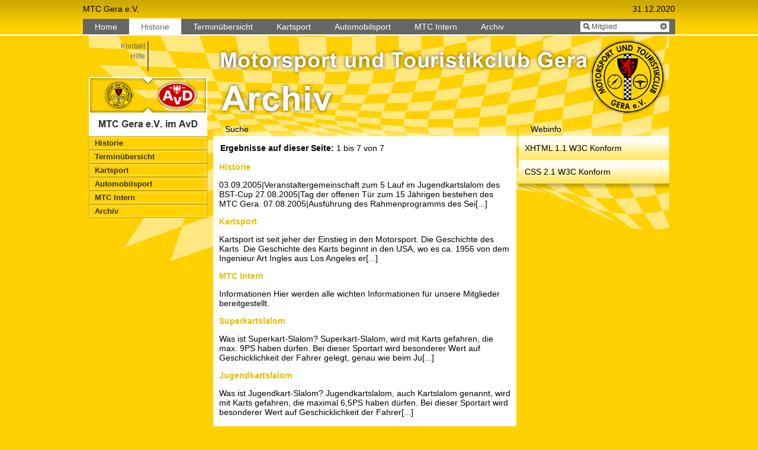

--- FILE ---
content_type: text/html; charset=UTF-8
request_url: https://www.mtcgera.de/suchecb75.html?&sword=Mitglied
body_size: 4315
content:
<!DOCTYPE html
     PUBLIC "-//W3C//DTD XHTML 1.1//EN"
     "http://www.w3.org/TR/xhtml11/DTD/xhtml11.dtd">
<html xmlns="http://www.w3.org/1999/xhtml" xml:lang="de-DE">


<head>

<meta http-equiv="Content-Type" content="text/html; charset=utf-8" />
<!--
	TYPO3

	This website is powered by TYPO3 - inspiring people to share!
	TYPO3 is a free open source Content Management Framework initially created by Kasper Skaarhoj and licensed under GNU/GPL.
	TYPO3 is copyright 1998-2010 of Kasper Skaarhoj. Extensions are copyright of their respective owners.
	Information and contribution at http://typo3.com/ and http://typo3.org/
-->



<title>MTC Gera e.V. ::: Suche</title>
<meta name="generator" content="TYPO3 4.4 CMS" />
<meta name="viewport" content="width=1000; initial-scale=0.6; maximum-scale=1.0;" />
<meta name="author" content="MTC Gera e.V." />
<meta name="copyright" content="MTC Gera e.V." />
<meta name="robots" content="follow,noodp" />
<meta name="revisit-after" content="7 days" />
<meta name="google-site-verification" content="qwleNHeY1SRHTVe87S3Pl78uTZF9QOWiGka69skSf7Y" />

<link rel="stylesheet" type="text/css" href="typo3temp/stylesheet_635a1de83a3906.css?1317169686" media="all" />




<script type="text/javascript">
/*<![CDATA[*/
<!--
/*_scriptCode*/
var browserName=navigator.appName;var browserVer=parseInt(navigator.appVersion);var version="";var msie4=(browserName=="Microsoft Internet Explorer"&&browserVer>=4);if((browserName=="Netscape"&&browserVer>=3)||msie4||browserName=="Konqueror"||browserName=="Opera"){version="n3";}else{version="n2";}
function blurLink(theObject){if(msie4){theObject.blur();}}
function decryptCharcode(n,start,end,offset){n=n+offset;if(offset>0&&n>end){n=start+(n-end-1);}else if(offset<0&&n<start){n=end-(start-n-1);}
return String.fromCharCode(n);}
function decryptString(enc,offset){var dec="";var len=enc.length;for(var i=0;i<len;i++){var n=enc.charCodeAt(i);if(n>=0x2B&&n<=0x3A){dec+=decryptCharcode(n,0x2B,0x3A,offset);}else if(n>=0x40&&n<=0x5A){dec+=decryptCharcode(n,0x40,0x5A,offset);}else if(n>=0x61&&n<=0x7A){dec+=decryptCharcode(n,0x61,0x7A,offset);}else{dec+=enc.charAt(i);}}
return dec;}
function linkTo_UnCryptMailto(s){location.href=decryptString(s,-2);}
// -->
/*]]>*/
</script>

<link rel="alternate" type="application/rss+xml" href="rss.xml"  title="MTC Gera e.V. RSS Feed" />
<link rel="stylesheet" type="text/css" href="fileadmin/default.css" media="all"  />
<link rel="stylesheet" type="text/css" href="fileadmin/nr1.css" media="all"  />
<link rel="stylesheet" type="text/css" href="fileadmin/print.css" media="print"  />
<script type="text/javascript" src="fileadmin/jLibrary/jCore.js"></script>
<script type="text/javascript" src="fileadmin/jLibrary/jSlide.js"></script>
<script type="text/javascript" src="fileadmin/jLibrary/jSuggest.js"></script>
<script type="text/javascript" src="fileadmin/default.js"></script>
<script type="text/javascript" src="t3lib/jsfunc.validateform0bf6.js?1317164569"></script>


</head>
<body>

<div id="site">
	<div id="top">
    	<span class="title">MTC Gera e.V.</span>
    	<span class="date">31.12.2020</span>
    </div>
    <div id="head">
    </div>
    <div id="naviSide">
        <ul class="naviSide"><li class="naviSide"><a href="historie.html" class="naviSide level0"><span class="naviSide">Historie</span></a></li><li class="naviSide"><a href="uebersicht.html" class="naviSide level0"><span class="naviSide">Terminübersicht</span></a></li><li class="naviSide"><a href="kartsport.html" class="naviSide level0"><span class="naviSide">Kartsport</span></a></li><li class="naviSide"><a href="automobilsport.html" class="naviSide level0"><span class="naviSide">Automobilsport</span></a></li><li class="naviSide"><a href="mtcintern.html" class="naviSide level0"><span class="naviSide">MTC Intern</span></a></li><li class="naviSide"><a href="archiv.html" class="naviSide level0"><span class="naviSide">Archiv</span></a></li></ul>
        <div class="legend">
        <p>
        </p>
        <ul class="legend">
        	<li class="legend"> </li>
		</ul>
        </div>
    </div>
    <div id="page">
        <div id="colMiddle">
            <div id="content0">
                <div id="c3" class="csc-default"><div class="ttc ttc-search" id="ttc-3"><div class="gradiantTop"><span>Suche</span></div><div class="content csc-search">
		<!--  Search result: [begin] -->
			<table border="0" cellspacing="0" cellpadding="2" class="csc-searchResultInfo"><tr><td class="csc-searchResultRange"><b>Ergebnisse auf dieser Seite:</b> 1 bis 7 von 7</td><td class="csc-searchResultPrevNext">&nbsp;&nbsp;&nbsp;</td></tr></table> <p><strong><a href="historiebfb5.html?&amp;no_cache=1&amp;sword_list%5B%5D=Mitglied">Historie</a></strong></p><p class="csc-searchResult">03.09.2005|Veranstaltergemeinschaft zum 5 Lauf im Jugendkartslalom des BST-Cup
27.08.2005|Tag der offenen Tür zum 15 Jährigen bestehen des MTC Gera.
07.08.2005|Ausführung des Rahmenprogramms des Sei[...]</p><p><strong><a href="kartsportbfb5.html?&amp;no_cache=1&amp;sword_list%5B%5D=Mitglied">Kartsport</a></strong></p><p class="csc-searchResult">Kartsport ist seit jeher der Einstieg in den Motorsport.

Die Geschichte des Karts&nbsp;
Die Geschichte des Karts beginnt in den USA, wo es ca. 1956 von dem Ingenieur Art Ingles aus Los Angeles er[...]</p><p><strong><a href="mtcinternbfb5.html?&amp;no_cache=1&amp;sword_list%5B%5D=Mitglied">MTC Intern</a></strong></p><p class="csc-searchResult">Informationen
Hier werden&nbsp;alle wichten Informationen für unsere Mitglieder bereitgestellt.</p><p><strong><a href="superkartslalombfb5.html?&amp;no_cache=1&amp;sword_list%5B%5D=Mitglied">Superkartslalom</a></strong></p><p class="csc-searchResult">Was ist Superkart-Slalom?
Superkart-Slalom, wird mit Karts gefahren, die max. 9PS haben dürfen. Bei dieser Sportart wird besonderer Wert auf Geschicklichkeit der Fahrer gelegt,&nbsp;genau wie beim Ju[...]</p><p><strong><a href="jugendkartslalombfb5.html?&amp;no_cache=1&amp;sword_list%5B%5D=Mitglied">Jugendkartslalom</a></strong></p><p class="csc-searchResult">Was ist Jugendkart-Slalom?
Jugendkartslalom, auch Kartslalom genannt, wird mit Karts gefahren, die maximal 6,5PS haben dürfen. Bei dieser Sportart wird besonderer Wert auf Geschicklichkeit der Fahrer[...]</p><p><strong><a href="partnerbfb5.html?&amp;no_cache=1&amp;sword_list%5B%5D=Mitglied">Partner &amp;amp; Förderer</a></strong></p><p class="csc-searchResult">Mitglied im
Landessportbund Thüringen e.V.

Werner-Seelenbinder-Straße 1 99096 Erfurt&nbsp;</p><p><strong><a href="clubmeisterschaftbfb5.html?&amp;no_cache=1&amp;sword_list%5B%5D=Mitglied">Clubmeisterschaft</a></strong></p><p class="csc-searchResult">Die Meisterschaft für alle Clubmitglieder
Diese Meisterschaft ist für Clubmitglieder offen und fördert auch das gesellige Beisammensein.
Gestartet wird 2020 in 4 Altersklassen:
Neueinsteiger (2 Ja[...]</p>
		<!--  Search result: [end] -->
			<form  id="searchContent" enctype="multipart/form-data" method="post" onsubmit="return validateForm('searchContent','sword,Ihre Suche:','','Sie müssen einen Suchbegriff eingeben!','')"><div style="display:none;"><input type="hidden" name="scols" id="searchContentscols" value="pages.title-subtitle-keyword-description:tt_content.header-bodytext-imagecaption-media" /><input type="hidden" name="stype" id="searchContentstype" value="L0" /><input type="hidden" name="locationData" value="17:tt_content:3" /></div>
		<!--  Search form inserted: [begin] -->
			<div class="csc-mailform-field"><label for="searchContentsword">Ihre Suche:</label> <input type="text" name="sword" disabled id="searchContentsword" size="30" maxlength="50" value="Mitglied" /></div><div class="csc-mailform-field"> <input type="submit" name="submit" id="searchContentsubmit" disabled value="suchen" class="csc-mailform-submit" /></div>
		<!--  Search form inserted: [end] -->
			</form></div></div><div class="gradiantBottom"></div></div>
            </div>
        </div>
        <div id="colRight">
            <div id="content2">

            </div>
            <div id="widget">

            </div>
            <div id="addons">
            				<div class="gradiantTop"><span>Webinfo</span></div>
			<div class="content">
				<a class="addons block" href="http://validator.w3.org/check?uri=referer"><span>XHTML 1.1 W3C Konform</span></a>
				<a class="addons block" href="http://jigsaw.w3.org/css-validator/check/referer"><span>CSS 2.1 W3C Konform</span></a>
			</div>
			<div class="gradiantBottom"></div>
            </div>
        </div>
    	<div id="tagcloud">
            <div class="gradiantTop"><span>Stichwörter</span></div><div class="content"><span class="tagcloud" style="font-size:12px;"><a href="suche5a83.html?&amp;sword=ADMV" class="tagcloud">ADMV</a></span><span class="tagcloud" style="font-size:12px;"><a href="suchee7e2.html?&amp;sword=" class="tagcloud">Suche</a></span><span class="tagcloud" style="font-size:16px;"><a href="sucheae13.html?&amp;sword=Kartsport" class="tagcloud">Kartsport</a></span><span class="tagcloud" style="font-size:12px;"><a href="sucheff52.html?&amp;sword=Race%20of%20Champion" class="tagcloud">Race of Champion</a></span><span class="tagcloud" style="font-size:14px;"><a href="suche1cea.html?&amp;sword=MTC%20Gera" class="tagcloud">MTC Gera</a></span><span class="tagcloud" style="font-size:12px;"><a href="suchebf23.html?&amp;sword=Ergebnisse" class="tagcloud">Ergebnisse</a></span><span class="tagcloud" style="font-size:12px;"><a href="suche996e.html?&amp;sword=Verein" class="tagcloud">Verein</a></span><span class="tagcloud" style="font-size:16px;"><a href="suche0a50.html?&amp;sword=9%20PS%20Kart" class="tagcloud">9 PS Kart</a></span><span class="tagcloud" style="font-size:14px;"><a href="suche45a1.html?&amp;sword=MTC%20Gera%20e.V." class="tagcloud">MTC Gera e.V.</a></span><span class="tagcloud" style="font-size:12px;"><a href="suchee921.html?&amp;sword=Einstieg" class="tagcloud">Einstieg</a></span><span class="tagcloud" style="font-size:12px;"><a href="suchead8d.html?&amp;sword=Superkartslalom%202017" class="tagcloud">Superkartslalom 2017</a></span><span class="tagcloud" style="font-size:12px;"><a href="suchea793.html?&amp;sword=Training" class="tagcloud">Training</a></span><span class="tagcloud" style="font-size:18px;"><a href="suchedeac.html?&amp;sword=AvD" class="tagcloud">AvD</a></span><span class="tagcloud" style="font-size:14px;"><a href="suche3b31.html?&amp;sword=Superkart" class="tagcloud">Superkart</a></span><span class="tagcloud" style="font-size:14px;"><a href="suche5efd.html?&amp;sword=Club" class="tagcloud">Club</a></span><span class="tagcloud" style="font-size:16px;"><a href="suchef2af.html?&amp;sword=Superkart%20Th%C3%BCringenmeisterschaft" class="tagcloud">Superkart Thüringenmeisterschaft</a></span><span class="tagcloud" style="font-size:12px;"><a href="suchefb26.html?&amp;sword=Motorsport" class="tagcloud">Motorsport</a></span><span class="tagcloud" style="font-size:12px;"><a href="suchede53.html?&amp;sword=ADAC" class="tagcloud">ADAC</a></span><span class="tagcloud" style="font-size:18px;"><a href="suche2ba5.html?&amp;sword=Superkartslalom" class="tagcloud">Superkartslalom</a></span><span class="tagcloud" style="font-size:14px;"><a href="suched682.html?&amp;sword=Jugendkartslalom" class="tagcloud">Jugendkartslalom</a></span><span class="tagcloud" style="font-size:12px;"><a href="suchea678.html?&amp;sword=Mitgliedschaft" class="tagcloud">Mitgliedschaft</a></span><span class="tagcloud" style="font-size:14px;"><a href="suchee6a5.html?&amp;sword=20%20Jahre" class="tagcloud">20 Jahre</a></span><span class="tagcloud" style="font-size:14px;"><a href="suche4789.html?&amp;sword=Jugendkart" class="tagcloud">Jugendkart</a></span><span class="tagcloud" style="font-size:12px;"><a href="suchecfaa.html?&amp;sword=Automobilsport" class="tagcloud">Automobilsport</a></span><span class="tagcloud" style="font-size:14px;"><a href="suche4234.html?&amp;sword=Termine" class="tagcloud">Termine</a></span><span class="tagcloud" style="font-size:12px;"><a href="suchec086.html?&amp;sword=Ausschreibungen" class="tagcloud">Ausschreibungen</a></span><span class="tagcloud" style="font-size:14px;"><a href="suchea613.html?&amp;sword=Jugendkartslalom%202016" class="tagcloud">Jugendkartslalom 2016</a></span><span class="tagcloud" style="font-size:12px;"><a href="suchee00c.html?&amp;sword=Meisterschaftsstand" class="tagcloud">Meisterschaftsstand</a></span><span class="tagcloud" style="font-size:14px;"><a href="suche26bd.html?&amp;sword=Jugendsport" class="tagcloud">Jugendsport</a></span><span class="tagcloud" style="font-size:12px;"><a href="suche9555.html?&amp;sword=DMV" class="tagcloud">DMV</a></span><span class="tagcloud" style="font-size:16px;"><a href="suche67a1.html?&amp;sword=Kontakt" class="tagcloud">Kontakt</a></span><span class="tagcloud" style="font-size:12px;"><a href="suche9cf1.html?&amp;sword=Sport" class="tagcloud">Sport</a></span></div><div class="gradiantBottom"></div>
        </div>
        <div class="clear"></div>
    </div>
    <div id="foot">
        <ul class="foot"><li class="foot"><a href="kontakt.html" class="foot">Kontakt</a></li><li class="foot"><a href="hilfe.html" class="foot">Hilfe</a></li></ul>
    </div>
    <div id="footLine">
    </div>
	<div id="naviTop">
        <ul class="naviTop"><li class="naviTop"><a href="https://mtc-gera.de" class="naviTop nr0"><span class="naviTop">Home</span></a></li><li class="naviTop"><a href="historie.html" class="naviTop nr1"><span class="naviTop">Historie</span></a></li><li class="naviTop"><a href="uebersicht.html" class="naviTop nr2"><span class="naviTop">Terminübersicht</span></a></li><li class="naviTop"><a href="kartsport.html" class="naviTop nr3"><span class="naviTop">Kartsport</span></a></li><li class="naviTop"><a href="automobilsport.html" class="naviTop nr4"><span class="naviTop">Automobilsport</span></a></li><li class="naviTop"><a href="mtcintern.html" class="naviTop nr5"><span class="naviTop">MTC Intern</span></a></li><li class="naviTop"><a href="archiv.html" class="naviTop nr6"><span class="naviTop">Archiv</span></a></li></ul>
        <div id="searchTopBox"><form  id="searchTop" enctype="multipart/form-data" method="post" onsubmit="return false"><div style="display:none;"><input type="hidden" name="scols" id="searchTopscols" value="pages.title-subtitle-keyword-description:tt_content.header-bodytext-imagecaption-media" /><input type="hidden" name="stype" id="searchTopstype" value="L0" /><input type="hidden" name="locationData" value="17:pages:17" /></div>
		<!--  Search form inserted: [begin] -->
			<div> <input type="text" name="sword" disabled id="searchTopsword" size="12" maxlength="30" value="Mitglied" /> <input type="submit" name="submit_button" id="searchTopsubmit_button" value="suchen" class="csc-mailform-submit" /> <input type="reset" name="reset_button" id="searchTopreset_button" value="reset" /></div>
		<!--  Search form inserted: [end] -->
			</form></div>
    </div>
</div>




</body>


</html>


--- FILE ---
content_type: text/css
request_url: https://www.mtcgera.de/fileadmin/default.css
body_size: 3471
content:
@charset "UTF-8";
/* CSS Document */
body{
	margin:0px;
	background:url(bgBody.png) 0px 0px repeat-x;
	background-color:#ffd100;
	
	font-family:Arial, Helvetica, sans-serif;
	color:#000;
}
	p, span, div, td, li, pre{
		font-size:14px;
	}
	img{
		border:0px;
	}
	a{
		text-decoration:none;
		color:#e7bd00;
	}
	a:hover{
		text-decoration:underline;
	}
	a.block{
		position:relative;
		width:100%;
		display:block;
		color:#000;
		background-color:#ffe75f;
	}
	a.block:hover{
		text-decoration:none;
		background-color:#ffd100;
	}
	h1{
		font-size:17px;
	}
	h2{
		font-size:17px;
	}
	h3{
		font-size:16px;
	}
	h4{
		font-size:16px;
	}
	h5{
		font-size:15px;
	}
	h6{
		font-size:15px;
	}
	ul{
		padding-left:30px;
	}
	.hidden{
		display:none;
	}
	input:focus, select:focus {
	  outline: 0 none;
	}


/* LAYOUT DIV SET */
#site{
	position:relative;
	margin:0 auto;
	width:1000px;
	
	overflow:visible;
}
	#top{
		position:absolute;
		top:0px;
		left:0px;
		width:1000px;
		height:30px;
		
		overflow:hidden;
	}
		#top span{
			position:relative;
			width:500px;
			height:30px;
			display:inline-block;
			float:left;
			line-height:30px;
			vertical-align:middle;
		}
		#top span.title{
			text-align:left;
		}
		#top span.date{
			text-align:right;
		}
	#naviTop{
		position:absolute;
		top:30px;
		left:0px;
		width:1000px;
		height:30px;
		
		background:url(bgNaviTop.png) 0px 0px repeat-x;
	}
		ul.naviTop{
			margin:0px;
			padding:0px;
		}
			li.naviTop{
				position:relative;
			
				overflow:hidden;
				display:inline;
				float:left;
			}
				a.naviTop{
					position:relative;
					
					overflow:hidden;
					display:block;
					background:url(bgNaviTop.png) 0px 0px repeat-x;
					color:#fff;
				}
				a:hover.naviTop{
					text-decoration:none;
					background-color:#ffe75f;
					color:#666;
				}
					span.naviTop{
						margin:0px 20px;
						height:30px;
						
						text-align:center;
						line-height:30px;
						font-size:14px;
					}
		div#searchTopBox{
			position:relative;
			margin:6px 10px;
			width:150px;
			height:18px;
			float:right;
		}
			input#searchTopsubmit_button, input#searchTopreset_button{
				position:absolute;
				left:0px;
				margin:0px;
				padding:0px;
				border:0px;
				width:17px;
				height:18px;
				background:url(defaultSearchBg.png) left bottom no-repeat;
				text-indent:-4000px;
				font-size:0px;
			}
			input#searchTopsword{
				position:absolute;
				left:17px;
				right:17px;
				margin:0px;
				padding-top:2px;
				padding-bottom:2px;
				border:0px;
				width:118px;
				height:14px;
				display:block;
				background:url(defaultSearchBg.png) center bottom no-repeat;
				font-family:Arial, Helvetica, sans-serif;
				font-size:12px;
				font-style:normal;
				font-weight:normal;
			}
			input#searchTopsword:focus{
  				outline: 0 none;
			}
			input#searchTopreset_button{
				right:0px;
				left:auto;
				background-position:right bottom;
			}
			div#searchTopBox div.jSuggestBox{
				position:absolute;
				top:18px;
				left:-1px;
				width:150px;
				border:solid 1px #666;
				background-color:#FFF;
			}	
				div#searchTopBox ul.jSuggestList{
					margin:0px;
					padding:1px;
				}
					div#searchTopBox li.jSuggestItem{
						padding:2px;
						padding-left:18px;
						display:block;
						font-size:12px;
					}
					div#searchTopBox li.jSuggestItemSelected{
						background-color:#666;
						color:#FFF;
					}
	#head{
		position:absolute;
		top:60px;
		left:10px;
		width:980px;
		height:390px;
		
		overflow:hidden;
		background:url(bgHead.png) 0px 0px no-repeat;
	}
	#naviSide{
		position:absolute;
		top:230px;
		left:10px;
		width:200px;
		
		overflow:visible;
	}
		ul.naviSide{
			margin:0px;
			padding:0px;
		}
			li.naviSide{
				position:relative;
			
				overflow:hidden;
				display:block;
			}
				a.naviSide{
					position:relative;
					width:200px;
					height:23px;
					
					overflow:hidden;
					display:block;
					background:url(bgNaviSide.png) 0px 0px no-repeat;
					text-align:left;
					line-height:23px;
					vertical-align:middle;
				}
				a:hover.naviSide{
					text-decoration:none;
				}
				a.naviSide.level0{
					text-indent:10px;
				}
				a.naviSide.level1{
					text-indent:20px;
				}
				a.naviSide.level2{
					text-indent:30px;
				}
				a.naviSide.level3{
					text-indent:40px;
				}
					a.naviSide span{
						font-size:13px;
					}
		div.legend{
			position:relative;
			margin:10px;
			width:180px;
			
			overflow:visible;
			
			font-size:12px;
			font-weight:bold;
		}
			 ul.legend{
				margin:0px 0px 0px 10px;
				padding:0px;
			}
			 li.legend{
				position:relative;
			
				overflow:hidden;
				display:block;
			}
	#page{
		position:absolute;
		top:210px;
		left:220px;
		width:770px;
		
		overflow:visible;
	}
		#colMiddle{
			position:relative;
			width:512px;
			overflow:visible;
			float:left;
		}
		#colRight{
			position:relative;
			width:254px;
			overflow:visible;
			float:right;
		}
			#content0,#content2,#widget,#addons,#adsense{
				position:relative;
				margin:0px;
				padding:0px;
				width:100%;
				overflow:visible;
			}
				.gradiantTop{
					position:relative;
					width:100%;
					height:20px;
					overflow:hidden;
					clear:both;
					background:url(bgGradiant.png) 0px 0px repeat-x;
					font-size:14px;
					text-indent:10px;
					color:#000;
				}
					.gradiantTop > *{
						display:inline-block;
						margin:0px;
						font-size:14px;
						font-weight:normal;
					}
				.content{
					overflow:hidden;
					background-color:#ffe75f;
				}
				.gradiantBottom{
					position:relative;
					width:100%;
					height:10px;
					overflow:hidden;
					clear:both;
					background:url(bgGradiant.png) 0px -20px repeat-x;
				}
		#page .clear {
			position:relative;
			height:40px;
			width:100%;
			overflow:hidden;
		}
	#foot{
		position:absolute;
		top:70px;
		left:10px;
		width:95px;
		height:50px;
		
		overflow:hidden;
	}
		ul.foot{
			margin:0px;
			padding:0px;
		}
			li.foot{
				position:relative;
				height:17px;
			
				overflow:hidden;
				display:block;
				
				text-align:right;
				line-height:17px;
			}
				a.foot{
					position:relative;
					
					overflow:hidden;
					display:block;
					color:#666;
					font-size:12px;
				}
				a.foot:hover{
					text-decoration:underline;
				}
	#footLine{
		position:absolute;
		top:70px;
		left:109px;
		width:2px;
		height:50px;
		
		overflow:hidden;
		background-color:#666;
	}
	
	
	
/* NEWS */
	#news{
		position:relative;
		clear:both;
	}	
		#news .clear{
			width:4px;
			height:1px;
			overflow:hidden;
			float:left;
		}
		div.csc-news-item{
		
		}
			a.news{
				width:254px;
				height:150px;
				float:left;
			}
				img.csc-news-icon{
					width:254px;
					height:150px;
					display:none;
					overflow:hidden;
				}
				span.csc-news-shortinfo{
					padding:10px;
					width:234px;
					height:130px;
					display:block;
					overflow:hidden;
					background-image:url(bgGradiant.png);
					background-position:0px -1200px;
					background-repeat:repeat-x;
				}
/* TAGCLOUD */
	#tagcloud{
		position:relative;
		clear:both;
	}
		#tagcloud .content{
			height:150px;
			text-align:center;
			background-image:url(bgGradiant.png);
			background-position:0px -1200px;
			background-repeat:repeat-x;
		}
			span.tagcloud{
				margin:7px 20px 7px 20px;
				padding:0px;
				height:20px;
				display:inline-block;
			}
				a.tagcloud{
					display:block;
					color:#000;
					display:inline-block;
				}
				a.tagcloud:hover{
					text-decoration:underline;
				}
/* ADDONS ADSENSE */
	a.addons{
		background-image:url(bgGradiant.png);
		background-position:0px -200px;
		background-repeat:repeat-x;
	}
		a.addons span{
			margin:10px;
			min-height:20px;
			line-height:20px;
			vertical-align:middle;
			display:inline-block;
		}
	#adsense .content{
		padding: 2px 2px 0px 2px;
		background-color:#fff;
	}
/* WIDGET */
	#widget{
		display:none;
	}
/* ttc csc */
	.ttc .content{
		padding:10px;
		background-color:#FFF;
	}
/* csc-uploads */
	.ttc-uploads .content{
		padding:0px;
	}
		a.csc-uploads{
			background-image:url(bgGradiant.png);
			background-position:0px -400px;
			background-repeat:repeat-x;
		}
			span.csc-upoads-file,span.csc-upoads-describe,span.csc-upoads-size{
				position:relative;
				padding-top:10px;
				padding-right:10px;
				padding-bottom:10px;
				padding-left:10px;
				min-height:20px;
				line-height:20px;
				vertical-align:middle;
				display:inline-block;
			}
			span.csc-upoads-file{
				padding-bottom:0px;
				width:140px;
				font-weight:bold;
			}
			span.csc-upoads-describe{
				padding-top:0px;
				width:422px;
			}
			span.csc-upoads-size{
				padding-top:0px;
				width:50px;
				text-align:right;
			}
/* csc-table */
	.ttc-table .chronik td{
		vertical-align:top;
	}
	.ttc-table .chronik td.td-0{
		padding-top:3px;
		padding-right:3px;
		padding-bottom:3px;
		padding-left:0px;
		text-align:right;
	}
	.ttc-table .chronik td.td-1{
		padding-top:3px;
		padding-right:0px;
		padding-bottom:3px;
		padding-left:3px;
	}
/* csc-text / csc-textpic*/

/* csc-contact */
	.ttc-contact{
		
	}
		.csc-contact-goodmess{
			color:green;
		}
		.csc-contact-badmess{
			color:red;
		}
		fieldset.csc-contact{
			margin:0px;
			padding:0px;
			border:0px;
		}
			.csc-contact label{
				position:relative;
				width:120px;
				display:inline-block;
				vertical-align:top;
			}
/* csc-gmap */
	.ttc-gmap
		.csc-gmap{
		}
			.csc-gmap-map {
				height:400px;
			}
			.csc-gmap-goodmess{
				color:green;
			}
			.csc-gmap-badmess{
				color:red;
			}
			fieldset.csc-gmap{
				margin:0px;
				padding:0px;
				border:0px;
			}
				.csc-gmap label{
					position:relative;
					width:120px;
					display:inline-block;
					vertical-align:top;
				}
/* csc-termine */
	.ttc-termine .content{
		padding:0px;
	}
		.csc-termine-item{
			background-color:#FFE75F;
			background-image:url(bgGradiant.png);
			background-position:0px -400px;
			background-repeat:repeat-x;
		}
		a.csc-termine{
			background-image:url(bgGradiant.png);
			background-position:0px -400px;
			background-repeat:repeat-x;
		}
			span.csc-termine-datefrom,span.csc-termine-dateto,span.csc-termine-event,span.csc-termine-page,span.csc-termine-description{
				position:relative;
				padding-top:10px;
				padding-right:0px;
				padding-bottom:0px;
				padding-left:10px;
				min-height:20px;
				line-height:20px;
				vertical-align:middle;
				display:inline-block;
			}
			span.csc-termine-datefrom,span.csc-termine-dateto{
				font-weight:bold;
			}
			span.csc-termine-description{
				padding-top:0px;
				padding-right:10px;
				padding-bottom:10px;
				padding-left:10px;
				width:492px;
			}
			span.csc-termine-pagetitle{
				padding-top:0px;
				padding-right:10px;
				padding-bottom:10px;
				padding-left:14px;
			}
/* csc-uploads */
	.ttc-overview .content{
		padding:0px;
	}
		a.csc-overview{
			background-image:url(bgGradiant.png);
			background-position:0px -400px;
			background-repeat:repeat-x;
		}
			span.csc-overview-header,span.csc-overview-pagetitle,span.csc-overview-ctype{
				position:relative;
				padding-top:10px;
				padding-right:10px;
				padding-bottom:10px;
				padding-left:10px;
				min-height:20px;
				line-height:20px;
				vertical-align:middle;
				display:inline-block;
			}
			span.csc-overview-header{
				padding-bottom:0px;
				font-weight:bold;
			}
			span.csc-overview-pagetitle{
				padding-top:0px;
				width:372px;
			}
			span.csc-overview-ctype{
				padding-top:0px;
				width:100px;
			}

/* jSlide */
	div.jSlideContainer { }
		div.jSlideBox 		{ }
			div.jSlideControl 	{ }
				a.jSlideControl, span.jSlideControl	{	background-image:url(defaultjSlideControl.png);}
				span.jSlideControlClearL			{	background-position:   0px top;	}
				span.jSlideControlClearM			{	background-position: -72px top;	}
				span.jSlideControlClearR			{	background-position:-324px top;	}
				a.jSlideControlStop					{	background-position: -36px top;	}
				a.jSlideControlPrev					{	background-position:-108px top;	}
				a.jSlideControlNext					{	background-position:-216px top;	}
				a.jSlideControlPlay					{	background-position:-180px top;	}
				a.jSlideControlBreak				{	background-position:-144px top;	}
				a.jSlideControlLoop					{	background-position:-252px top;	}
				a.jSlideControlLoop.disabled		{	background-position:-288px top;	}
					a:hover.jSlideControlStop				{	background-position: -36px bottom;  }
					a:hover.jSlideControlPrev				{	background-position:-108px bottom;  }
					a:hover.jSlideControlNext				{	background-position:-216px bottom;  }
					a:hover.jSlideControlPlay				{	background-position:-180px bottom;  }
					a:hover.jSlideControlBreak				{	background-position:-144px bottom;  }
					a:hover.jSlideControlLoop				{	background-position:-252px bottom;  }
					a:hover.jSlideControlLoop.disabled		{	background-position:-288px bottom;  }
		div.jSlideInfo 		{ }
			span.jSlideCaption{ position:absolute;left: 0px;padding:5px;line-height:20px;vertical-align:middle; }
			span.jSlideCount  { position:absolute;right:0px;padding:5px;line-height:20px;vertical-align:middle; }
			
			
/* naviTop hover ... */
	a.naviTop:hover{
		background:url(bgNaviTop.png) 0px -30px repeat-x;
		background-color:#ffe75f;
	}
	a.naviTop.nr3:hover{
		background-color:#459bfc;
	}
	a.naviTop.nr4:hover{
		background-color:#36dc5d;
	}
	a.naviTop.nr5:hover{
		background-color:#ffaf3d;
	}
/* naviSide color and hover ... */
	a.naviSide{
		color:#333;
	}
	a.naviSide:hover{
		color:#333;
	}
	a.naviSide.level0{
		font-weight:bold;
		background-color:#ffd100;
	}
	a.naviSide.level0:hover{
		background-color:#fff;
	}
	a.naviSide.level1{
		background-color:#fdde4f;
	}
	a.naviSide.level1:hover{
		background-color:#fff;
	}
	a.naviSide.level2{
		background-color:#ffe77b;
	}
	a.naviSide.level2:hover{
		background-color:#fff;
	}
	a.naviSide.level3{
		background-color:#feec98;
	}
	a.naviSide.level3:hover{
		background-color:#fff;
	}	
/* spezifisch */

	/* background-color:#ffe75f; 2 gelb */
	/* background-color:#3e87e4; 2 blau */
	/* background-color:#0ec639; 2 grün */
	/* background-color:#ff9600; 2 orange */
	
	/* background-color:#ffd100; 1 gelb */
	/* background-color:#459bfc; 1 blau */
	/* background-color:#36dc5d; 1 grün */
	/* background-color:#ffaf3d; 1 orange */


--- FILE ---
content_type: text/css
request_url: https://www.mtcgera.de/fileadmin/nr1.css
body_size: 20
content:
@charset "UTF-8";
/* CSS Document */
a.naviTop.nr1{
	background:url(bgNaviTop.png) 0px -30px repeat-x;
	background-color:#ffe75f;
	color:#666;
}

--- FILE ---
content_type: text/css
request_url: https://www.mtcgera.de/fileadmin/print.css
body_size: 132
content:
@charset "UTF-8";
/* CSS Document */
#naviTop , #naviSide , #foot , #footLine , #top , #head , #tagcloud{
	display:none;
}
#page{
	top:20px;
	left:20px;
}
body{
	background:none;
}
a , span , h1 , h2 , h3 , h4 , h5 , h6 , ul , li , p , div{
	color:#000;
}


--- FILE ---
content_type: application/javascript
request_url: https://www.mtcgera.de/fileadmin/jLibrary/jSuggest.js
body_size: 958
content:
/* jSuggest * needs jQuery + jCore * CSS: div.jSuggestBox{} ul.jSuggestList{} li.jSuggestItem{} li.jSuggestItemSelected{} */
(function(jQuery){jQuery.fn.jSuggest=function(settings){settings=jQuery.extend({minchar:1,maxresult:10,load:function(){},select:function(){}},settings);return this.each(function(){var pos=0;var suggestions=new Array();var $this=jQuery(this).addClass('jSuggest');var $container=jQuery('<div></div>').attr({'className':'jSuggestBox'}).css({'display':'none'}).insertAfter($this);var $list=jQuery('<ul></ul>').attr({'className':'jSuggestList'}).appendTo($container);var $form=$this.parents().filter('body:first');var show=function(arr){$form.bind('submit',function(){return false;});if(arr){suggestions=arr;pos=0;max=suggestions.length;$list.html('');if(max>0){var i=1;for(e in suggestions){if(i<=settings.maxresult){var value=suggestions[e];if(typeof suggestions[e]=='object'){value=suggestions[e].value;};var $temp=jQuery('<li></li>').attr({'className':'jSuggestItem','title':i}).text(value).appendTo($list).bind('mousedown',function(){use();}).bind('mouseover',function(){jQuery('> li',$list).removeClass('jSuggestItemSelected');jQuery(this).addClass('jSuggestItemSelected');pos=parseInt(jQuery(this).attr('title'));});};i++;};$container.css({'display':'block','z-index':'10000'});}else{$container.css({'display':'none'});};}};var use=function(){if(pos>0){$this.attr({'value':jQuery('> li[title='+pos+']',$list).text()});};$container.css({'display':'none'});settings.select($this,(suggestions[pos-1]||$this.attr('value')));$form.unbind();};var keyup=function(e){if(e=='38'){navigate(0)}else if(e=='39'){navigate(1)}else if(e=='40'){navigate(1)}else if(e=='37'){navigate(0)}else if(e=='13'){use()}else{if(($this.attr('value')).toString().length>=settings.minchar){if(settings.ajax){settings.ajax.data[(settings.ajax.dataKeyId||'jSuggest')]=(settings.ajax.dataKeyPrefix||'')+($this.attr('value')).toString()+(settings.ajax.dataKeySuffix||'');jQuery.ajax({url:settings.ajax.url,data:settings.ajax.data,type:(settings.ajax.type||'get'),dataType:(settings.ajax.dataType||''),success:function(){show((settings.ajax.success()||Array()));}});}else{show(settings.load(($this.attr('value')).toString(),this));}}else{show(Array());}}};var navigate=function(key){if(key){pos++;}else{pos--;}if(pos<0){pos=0;}else if(pos>max){pos=max;};jQuery('> li',$list).removeClass('jSuggestItemSelected');if(pos>0){jQuery('> li[title='+pos+']',$list).addClass('jSuggestItemSelected');}};$this.bind('keyup',function(e){keyup(e.which)});$this.bind('focus',function(){show(suggestions);});$this.bind('blur',function(){$container.css({'display':'none'});$form.unbind();});})}}(jQuery));


--- FILE ---
content_type: application/javascript
request_url: https://www.mtcgera.de/fileadmin/default.js
body_size: 1240
content:
/* doResize */
	function doResize(){
		var myWidth = 0, myHeight = 0;
		if ( typeof( window.innerWidth ) == 'number' ) {
			myWidth = window.innerWidth;
			myHeight = window.innerHeight;
		} else if ( document.documentElement && ( document.documentElement.clientWidth || document.documentElement.clientHeight ) ) {
			myWidth = document.documentElement.clientWidth;
			myHeight = document.documentElement.clientHeight;
		} else if ( document.body && ( document.body.clientWidth || document.body.clientHeight ) ) {
			myWidth = document.body.clientWidth;
			myHeight = document.body.clientHeight;
		}
		if (myHeight > 700){
			$('a.news').css({'height':'300px'});
			$('img.csc-news-icon').css({'display':'block'});
		}
	};
/* is Value in searchfield */
	function isSearchValue(){
		if($('input#searchTopsword').attr('value')==''){
			$('input#searchTopreset_button').css({'background-position':'right top'});
		}else{
			$('input#searchTopreset_button').css({'background-position':'right bottom'});
		}
	};
$(document).ready(function(){
	/* resize News */
		doResize();
	/* for jSuggest */
		isSearchValue();
		$('input#searchTopsword')
			.attr({'autocomplete':'off'})
			.jSuggest({
				minchar:2,
				ajax:{
					dataKeyId:'sword',
					dataKeyPrefix:'',
					dataKeySuffix:'',
					url:'fileadmin/inc.jSuggest.php',
					data:{},
					type:'post',
					dataType:'script',
					success:function(){
						return suggest;
					}
				},
				select:function(elem, val){
					$('#searchTop').submit();
				}
			})
			.bind('keyup',function(){
				isSearchValue();
			});
		$('input#searchTopreset_button').bind('click',function(event){
			$('input#searchTopsword').attr({'value':''});
			isSearchValue();
			$('#searchTopsword').focus();
			event.preventDefault();
		});
	/* t3x.jSlide image-content rebuild */
		$('div.ttc-image:first')
				.each(function(){
					var data = Array();
					$('#'+$(this).attr('id')+' .content img').each(function(){
						var img={
							src:$(this).attr('src'),
							'alt':$(this).attr('alt'),
							'title':$(this).attr('title')
						};
						data.push(img);
					});
					$('#'+$(this).attr('id')+' .content')
						.jSlide({
							play:true,
							time:8,
							loop:false,
							control:'auto',
							caption:'alt',
							count:true,
							thumbs:false,
							style:{'image-width':492,'image-height':369,'control-width':36,'control-height':50,'control-align':'center','control-bottom':30,'info-height':30},
							data:data
						})
						.css({'padding-bottom':'0px'});
				});
		$('div.ttc-image:not(:first)')
				.each(function(){
					var data = Array();
					$('#'+$(this).attr('id')+' .content img').each(function(){
						var img={
							src:$(this).attr('src'),
							alt:$(this).attr('alt'),
							title:$(this).attr('title')
						};
						data.push(img);
					});
					$('#'+$(this).attr('id')+' .content')
						.jSlide({
							play:false,
							time:8,
							loop:false,
							control:'auto',
							caption:'alt',
							count:true,
							thumbs:false,
							style:{'image-width':492,'image-height':369,'control-width':36,'control-height':50,'control-align':'center','control-bottom':30,'info-height':30},
							data:data
						})
						.css({'padding-bottom':'0px'});
				});
		if($('#GMap2').length){
			var latlng = new GLatLng(50.8497122,12.0781299);
			var marker = new GMarker(latlng);
			var map = new GMap2(document.getElementById('GMap2'));

			map.setCenter(latlng, 14);
			map.setUIToDefault();
			GEvent.addListener(
				marker,
				'click',
				function(){
					marker.openInfoWindowHtml('<span style="color:#666666"><strong>Motorsportpark Walter Günther</strong><br />MTC Gera e.V. im AvD<br />Zoitzbergstraße<br>07551 Gera</span>');
				}
			);
			map.addOverlay(marker);
		}
});

--- FILE ---
content_type: application/javascript
request_url: https://www.mtcgera.de/fileadmin/jLibrary/jSlide.js
body_size: 2969
content:
/* jSlide * needs jQuery */
(function(jQuery){jQuery.fn.jSlide=function(settings){settings=jQuery.extend({time:7,play:false,loop:false,control:'auto',controlButton:'clearL,stop,clearM,prev,playbreak,next,clearM,loop,clearR',caption:false,count:false,thumbs:false,style:{},data:false},settings);settings.style=jQuery.extend({'jGUI':false,'image-width':600,'image-height':400,'thumb-width':180,'thumb-scroll':15,'control-width':36,'control-height':50,'control-align':'center','control-bottom':30,'info-height':30},settings.style);if(settings.style['jGUI']&&!jQuery.isObject(settings.style['jGUI'])&&jQuery.jGUI){settings.style=jQuery.extend(settings.style,jQuery.jGUI('jSlide',settings.style['jGUI']));}else{settings.style['jGUI']={};};return this.each(function(){if(!jQuery(this).is('.jSlideContainer')&&settings.data.length){settings.controlButton=settings.controlButton.split(',');if(settings.time<2)settings.time=2;if(settings.time>60)settings.time=60;settings.time*=1000;var v={s:settings,cS:settings.style,'buttons':new Array(),'slide':{imgPos:-1,imgTimer:0,ctrlFade:false,ctrlDisabled:false,ctrlTimer:2500}};var $this=$(this);var $container=jQuery('<div></div>').addClass('jSlideContainer').css(jQuery.isObject(v.cS['jGUI']['this'])?v.cS['jGUI']['this']:{}).css({'position':'relative','width':(v.cS['image-width']+v.cS['thumb-width'])+'px','height':(v.cS['image-height']+v.cS['info-height'])+'px'});$this.html($container);var $thumbs=jQuery('<div></div>').attr({'class':'jSlideThumbs'}).css(jQuery.isObject(v.cS['jGUI']['thumbs'])?v.cS['jGUI']['thumbs']:{}).css({'position':'absolute','top':'0px','right':'0px','width':v.cS['thumb-width']+'px','height':(v.cS['image-height']+v.cS['info-height'])+'px','overflow':'auto'}).appendTo($container);var $info=jQuery('<div></div>').attr({'class':'jSlideInfo'}).css(jQuery.isObject(v.cS['jGUI']['info'])?v.cS['jGUI']['info']:{}).css({'position':'absolute','bottom':'0px','left':'0px','width':v.cS['image-width']+'px','height':v.cS['info-height']+'px'}).appendTo($container);var $caption=jQuery('<span></span>').attr({'class':'jSlideCaption'}).css(jQuery.isObject(v.cS['jGUI']['caption'])?v.cS['jGUI']['caption']:{}).appendTo($info);var $count=jQuery('<span></span>').attr({'class':'jSlideCount'}).css(jQuery.isObject(v.cS['jGUI']['count'])?v.cS['jGUI']['count']:{}).appendTo($info);var $box=jQuery('<div></div>').attr({'class':'jSlideBox'}).css(jQuery.isObject(v.cS['jGUI']['box'])?v.cS['jGUI']['box']:{}).css({'position':'absolute','top':'0px','left':'0px','width':v.cS['image-width']+'px','height':v.cS['image-height']+'px'}).bind('click',function(){v['slide'].ctrlTimer=2500}).bind('mousemove',function(){v['slide'].ctrlTimer=2500}).bind('mouseout',function(){v['slide'].ctrlTimer=0}).appendTo($container);var $imgPrev=jQuery('<div></div>').css({'position':'absolute','top':'0px','left':'0px','width':v.cS['image-width']+'px','height':v.cS['image-height']+'px','overflow':'hidden'}).appendTo($box);var $imgCurrent=jQuery('<div></div>').css({'position':'absolute','top':'0px','left':'0px','width':v.cS['image-width']+'px','height':v.cS['image-height']+'px','overflow':'hidden'}).appendTo($box);var $control=jQuery('<div></div>').attr({'class':'jSlideControl'}).css(jQuery.isObject(v.cS['jGUI']['control'])?v.cS['jGUI']['control']:{}).css({'position':'absolute','left':'0px','bottom':v.cS['control-bottom'],'width':v.cS['image-width']+'px','height':v.cS['control-height']+'px','text-align':v.cS['control-align']}).appendTo($box);if(settings.thumbs){for(i in settings.data){jQuery('<img>').attr({'class':'jSlideThumb','src':settings.data[i]['thumb'],'title':(settings.data[i]['title']||''),'alt':(settings.data[i]['title']||'')}).css(jQuery.isObject(v.cS['jGUI']['thumb'])?v.cS['jGUI']['thumb']:{}).css({'position':'relative','display':'block','cursor':'pointer','width':(v.cS['thumb-width'])+'px','height':'auto'}).bind('click',{i:i},function(event){if(!v['slide'].ctrlDisabled){v['slide'].imgPos=event.data.i-1;v['slide'].imgTimer=0;}}).appendTo($thumbs);}};for(i in settings.controlButton){switch(jQuery.trim(settings.controlButton[i])){case'clearL':jQuery('<span></span>').attr({'class':'jSlideControl jSlideControlClearL'}).css(jQuery.isObject(v.cS['jGUI']['clearL'])?v.cS['jGUI']['clearL']:{}).css({'position':'relative','display':'inline-block','width':v.cS['control-width']+'px','height':v.cS['control-height']+'px'}).appendTo($control);break;case'clearM':jQuery('<span></span>').attr({'class':'jSlideControl jSlideControlClearM'}).css(jQuery.isObject(v.cS['jGUI']['clearM'])?v.cS['jGUI']['clearM']:{}).css({'position':'relative','display':'inline-block','width':v.cS['control-width']+'px','height':v.cS['control-height']+'px'}).appendTo($control);break;case'clearR':jQuery('<span></span>').attr({'class':'jSlideControl jSlideControlClearR'}).css(jQuery.isObject(v.cS['jGUI']['clearR'])?v.cS['jGUI']['clearR']:{}).css({'position':'relative','display':'inline-block','width':v.cS['control-width']+'px','height':v.cS['control-height']+'px'}).appendTo($control);break;case'stop':if(jQuery.inArray('stop',v['buttons'])==-1){var $controlStop=jQuery('<a></a>').attr({'class':'jSlideControl jSlideControlStop','href':'javascript:;'}).css(jQuery.isObject(v.cS['jGUI']['stop'])?v.cS['jGUI']['stop']:{}).css({'position':'relative','display':'inline-block','width':v.cS['control-width']+'px','height':v.cS['control-height']+'px'}).bind('click',function(event){onStop(event)}).appendTo($control);v['buttons'].push('stop');}break;case'prev':if(jQuery.inArray('prev',v['buttons'])==-1){var $controlPrev=jQuery('<a></a>').attr({'class':'jSlideControl jSlideControlPrev','href':'javascript:;'}).css(jQuery.isObject(v.cS['jGUI']['prev'])?v.cS['jGUI']['prev']:{}).css({'position':'relative','display':'inline-block','width':v.cS['control-width']+'px','height':v.cS['control-height']+'px'}).bind('click',function(event){onPrev(event)}).appendTo($control);v['buttons'].push('prev');}break;case'next':if(jQuery.inArray('next',v['buttons'])==-1){var $controlNext=jQuery('<a></a>').attr({'class':'jSlideControl jSlideControlNext','href':'javascript:;'}).css(jQuery.isObject(v.cS['jGUI']['next'])?v.cS['jGUI']['next']:{}).css({'position':'relative','display':'inline-block','width':v.cS['control-width']+'px','height':v.cS['control-height']+'px'}).bind('click',function(event){onNext(event)}).appendTo($control);v['buttons'].push('next');}break;case'play':if(jQuery.inArray('play',v['buttons'])==-1&&jQuery.inArray('playbreak',v['buttons'])==-1){var $controlPlay=jQuery('<a></a>').attr({'class':'jSlideControl jSlideControlPlay','href':'javascript:;'}).css(jQuery.isObject(v.cS['jGUI']['play'])?v.cS['jGUI']['play']:{}).css({'position':'relative','display':'inline-block','width':v.cS['control-width']+'px','height':v.cS['control-height']+'px'}).bind('click',function(event){onPlay(event)}).appendTo($control);v['buttons'].push('play');}break;case'break':if(jQuery.inArray('break',v['buttons'])==-1&&jQuery.inArray('playbreak',v['buttons'])==-1){var $controlPbreak=jQuery('<a></a>').attr({'class':'jSlideControl jSlideControlBreak','href':'javascript:;'}).css(jQuery.isObject(v.cS['jGUI']['break'])?v.cS['jGUI']['break']:{}).css({'position':'relative','display':'inline-block','width':v.cS['control-width']+'px','height':v.cS['control-height']+'px'}).bind('click',function(event){onPlay(event)}).appendTo($control);v['buttons'].push('break');}break;case'playbreak':if(jQuery.inArray('playbreak',v['buttons'])==-1&&jQuery.inArray('play',v['buttons'])==-1&&jQuery.inArray('break',v['buttons'])==-1){var $controlPlaybreak=jQuery('<a></a>').attr({'class':'jSlideControl jSlideControlPlay','href':'javascript:;'}).css(jQuery.isObject(v.cS['jGUI']['play'])?v.cS['jGUI']['play']:{}).css({'position':'relative','display':'inline-block','width':v.cS['control-width']+'px','height':v.cS['control-height']+'px'}).bind('click',function(event){onPlay(event)}).appendTo($control);v['buttons'].push('playbreak');}break;case'loop':if(jQuery.inArray('loop',v['buttons'])==-1){var $controlLoop=jQuery('<a></a>').attr({'class':'jSlideControl jSlideControlLoop','href':'javascript:;'}).css(jQuery.isObject(v.cS['jGUI']['loop'])?v.cS['jGUI']['loop']:{}).css({'position':'relative','display':'inline-block','width':v.cS['control-width']+'px','height':v.cS['control-height']+'px'}).bind('click',function(event){onLoop(event)}).appendTo($control);v['buttons'].push('loop');}break;}};var controlFadeIn=function(){v['slide'].ctrlFade='in';$control.stop().fadeTo(500,1,function(){v['slide'].ctrlFade=false});};var controlFadeOut=function(){v['slide'].ctrlFade='out';$control.stop().fadeOut(500,function(){v['slide'].ctrlFade=false});};var slide=function(){if(!v['slide'].ctrlDisabled){v['slide'].ctrlDisabled=true;v['slide'].imgPos++;if(v['slide'].imgPos>(settings.data.length-1)&&settings.loop){v['slide'].imgPos=0;}else if(v['slide'].imgPos>(settings.data.length-1)){v['slide'].ctrlDisabled=false;onStop();return;}else if(v['slide'].imgPos<0){v['slide'].imgPos=settings.data.length-1;}var lade=new Image();lade.onerror=function(){v['slide'].ctrlDisabled=false;slide();};lade.onload=function(){var W=lade.width;var H=lade.height;var deltaW=v.cS['image-width']-W;var deltaH=v.cS['image-height']-H;if(deltaW<0||deltaH<0){if(deltaW<deltaH){var z=v.cS['image-width']/lade.width;W=v.cS['image-width'];H=lade.height*z;}else{var z=v.cS['image-height']/lade.height;W=lade.width*z;H=v.cS['image-height'];}};var X=(v.cS['image-width']-W)/2;var Y=(v.cS['image-height']-H)/2;var caption=settings.data[v['slide'].imgPos][settings.caption]||(settings.data[v['slide'].imgPos]['title']||'');var count=(v['slide'].imgPos+1)+' / '+settings.data.length;var tmp=jQuery('<img>').attr({'src':lade.src,'alt':caption}).css({'position':'relative','width':W+'px','heigth':H+'px','margin':Y+'px '+X+'px'});$imgPrev.html($imgCurrent.html()).css({'display':'block'}).fadeOut(1300);$imgCurrent.html(tmp).css({'display':'none'}).fadeIn(1300);$caption.text('');$count.text('');window.setTimeout(function(){$this.css({});$caption.text((caption||''));$count.text((count||''));v['slide'].ctrlDisabled=false;if(settings.play){v['slide'].imgTimer=settings.time;};},1300);};lade.src=settings.data[v['slide'].imgPos]['src'];}};var auto=function(){if(v['slide'].ctrlTimer==0&&settings.control=='auto'){controlFadeOut()}else if(v['slide'].ctrlTimer>0&&!v['slide'].ctrlFade){controlFadeIn()}if(v['slide'].imgTimer==0){slide();};v['slide'].imgTimer-=100;v['slide'].ctrlTimer-=100;window.setTimeout(function(){auto()},100);};var onControl=function(){};var onPlay=function(event){if(!v['slide'].ctrlDisabled){if(settings.play){settings.play=false;v['slide'].imgTimer=-100;if(jQuery.inArray('playbreak',v['buttons'])>-1){$controlPlaybreak.removeClass('jSlideControlBreak').addClass('jSlideControlPlay').css(jQuery.isObject(v.cS['jGUI']['play'])?v.cS['jGUI']['play']:{});}}else{settings.play=true;v['slide'].imgTimer=0;if(jQuery.inArray('playbreak',v['buttons'])>-1){$controlPlaybreak.removeClass('jSlideControlPlay').addClass('jSlideControlBreak').css(jQuery.isObject(v.cS['jGUI']['break'])?v.cS['jGUI']['break']:{});}}}};var onStop=function(event){if(!v['slide'].ctrlDisabled&&!v['slide'].imgPos){settings.play=false;}else if(!v['slide'].ctrlDisabled){settings.play=false;v['slide'].imgPos=-1;v['slide'].imgTimer=100;if(jQuery.inArray('playbreak',v['buttons'])>-1){$controlPlaybreak.removeClass('jSlideControlBreak').addClass('jSlideControlPlay').css(jQuery.isObject(v.cS['jGUI']['play'])?v.cS['jGUI']['play']:{});}}};var onPrev=function(event){if(!v['slide'].ctrlDisabled){v['slide'].imgPos-=2;v['slide'].imgTimer=0;}};var onNext=function(event){if(!v['slide'].ctrlDisabled){v['slide'].imgTimer=0;}};var onLoop=function(event){if($controlLoop.is('.disabled')){settings.loop=true;$controlLoop.removeClass('disabled').css(jQuery.isObject(v.cS['jGUI']['loop'])?v.cS['jGUI']['loop']:{});}else{settings.loop=false;$controlLoop.addClass('disabled').css(jQuery.isObject(v.cS['jGUI']['loopOff'])?v.cS['jGUI']['loopOff']:{});}};var initialize=function(){if(!settings.caption){$caption.css({'display':'none'});};if(!settings.count){$count.css({'display':'none'});};if(!settings.control){$control.css({'display':'none'});};if(!settings.caption&&!settings.count){$info.css({'display':'none'});$thumbs.height(v.cS['image-height']);$container.height(v.cS['image-height']);};if(!settings.thumbs){$thumbs.css({'display':'none'});$info.width(v.cS['image-width']);$container.width(v.cS['image-width']);};if((jQuery.fn.jScrollbar&&settings.thumbs.jScrollbar)||(jQuery.fn.jScrolltouch&&settings.thumbs.jScrolltouch)){$thumbs.css({'overflow':'hidden'});};var CX=$box.outerWidth(true)+(settings.thumbs?$thumbs.outerWidth(true):0);var CY=$box.outerHeight(true)+(settings.caption||settings.count?$info.outerHeight(true):0);var Imr=parseInt($thumbs.children().first().css('margin-right'));var Iml=parseInt($thumbs.children().first().css('margin-left'));var IX=v.cS['thumb-width']-v.cS['thumb-scroll']-Math.abs((isNaN(Imr)?0:Imr))-Math.abs((isNaN(Iml)?0:Iml));var TY=CY-($thumbs.outerHeight(true)-$thumbs.innerHeight());$container.width(CX).height(CY);$thumbs.height(TY);$thumbs.children().width(IX);if(jQuery.fn.jScrollbar&&settings.thumbs.jScrollbar){$thumbs.jScrollbar(settings.thumbs.jScrollbar);}else if(jQuery.fn.jScrolltouch&&settings.thumbs.jScrolltouch){$thumbs.jScrolltouch(settings.thumbs.jScrolltouch);};if(jQuery.inArray('loop',v['buttons'])>-1&&!settings.loop){$controlLoop.addClass('disabled').css(jQuery.isObject(v.cS['jGUI']['loopOff'])?v.cS['jGUI']['loopOff']:{});};if(jQuery.inArray('playbreak',v['buttons'])>-1&&settings.play){$controlPlaybreak.removeClass('jSlideControlPlay').addClass('jSlideControlBreak').css(jQuery.isObject(v.cS['jGUI']['break'])?v.cS['jGUI']['break']:{});};auto();};initialize();}})}}(jQuery));
